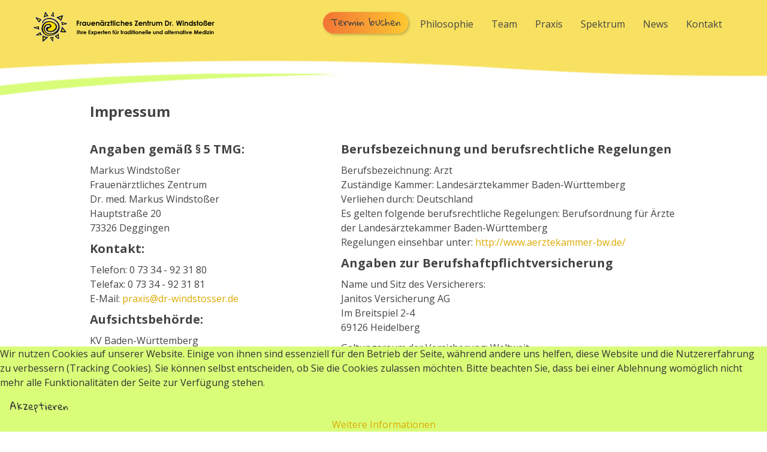

--- FILE ---
content_type: text/html; charset=utf-8
request_url: https://www.dr-windstosser.de/impressum
body_size: 4929
content:
<!DOCTYPE html>
<html xmlns="http://www.w3.org/1999/xhtml" xml:lang="de-de" lang="de-de" dir="ltr">
	<head>
		<meta name="viewport" content="width=device-width, initial-scale=1.0, maximum-scale=3.0, user-scalable=yes"/>
		<meta name="HandheldFriendly" content="true" />
		<meta name="apple-mobile-web-app-capable" content="YES" />
		<link href="https://fonts.googleapis.com/css?family=Gloria+Hallelujah|Open+Sans:400,700" rel="stylesheet"> 
		<base href="https://www.dr-windstosser.de/impressum" />
	<meta http-equiv="content-type" content="text/html; charset=utf-8" />
	<meta name="author" content="reDim GmbH" />
	<meta name="generator" content="Joomla! - Open Source Content Management" />
	<title>Impressum</title>
	<link href="/templates/windstosser/favicon.ico" rel="shortcut icon" type="image/vnd.microsoft.icon" />
	<link href="/media/jui/css/bootstrap.min.css" rel="stylesheet" type="text/css" />
	<link href="/media/jui/css/bootstrap-responsive.min.css" rel="stylesheet" type="text/css" />
	<link href="/media/jui/css/bootstrap-extended.css" rel="stylesheet" type="text/css" />
	<link href="/templates/windstosser/css/animate.css" rel="stylesheet" type="text/css" />
	<link href="/templates/windstosser/css/basic.css" rel="stylesheet" type="text/css" />
	<link href="/templates/windstosser/css/template.css?v=1" rel="stylesheet" type="text/css" />
	<link href="/templates/windstosser/css/responsive.css" rel="stylesheet" type="text/css" />
	<link href="/plugins/system/cookiehint/css/style.css" rel="stylesheet" type="text/css" />
	<style type="text/css">
#redim-cookiehint-bottom {position: fixed; z-index: 99999; left: 0px; right: 0px; bottom: 0px; top: auto !important;}
	</style>
	<script src="/media/jui/js/jquery.min.js" type="text/javascript"></script>
	<script src="/media/jui/js/jquery-noconflict.js" type="text/javascript"></script>
	<script src="/media/jui/js/jquery-migrate.min.js" type="text/javascript"></script>
	<script src="/media/system/js/caption.js" type="text/javascript"></script>
	<script src="/media/jui/js/bootstrap.min.js" type="text/javascript"></script>
	<script src="/templates/windstosser/js/wow.min.js" type="text/javascript"></script>
	<script src="/templates/windstosser/js/main.js" type="text/javascript"></script>
	<script type="text/javascript">
jQuery(window).on('load',  function() {
				new JCaption('img.caption');
			});(function() {  if (typeof gtag !== 'undefined') {       gtag('consent', 'denied', {         'ad_storage': 'denied',         'ad_user_data': 'denied',         'ad_personalization': 'denied',         'functionality_storage': 'denied',         'personalization_storage': 'denied',         'security_storage': 'denied',         'analytics_storage': 'denied'       });     } })();
	</script>

	</head>

	<body class="default">
	
		<header>
			<div class="maxwidth-large">
				<div id="logo"><a href="/"><img src="/templates/windstosser/images/logo-v2.png"></a></div>
				<div id="mainmenu">
					<div class="navbar">
							<button data-target=".nav-collapse" data-toggle="collapse" class="btn btn-navbar" type="button">
							<span class="icon-bar"></span>
							<span class="icon-bar"></span>
							<span class="icon-bar"></span>
							</button> 
						<div class="nav-collapse collapse">
							<nav>
								<ul class="nav menu">
<li class="item-243"><a href="/termin-buchen" class="btn-termin">Termin buchen</a></li><li class="item-103"><a href="/philosophie" >Philosophie</a></li><li class="item-104"><a href="/team" >Team</a></li><li class="item-105"><a href="/praxis" >Praxis</a></li><li class="item-106 deeper parent"><a href="/spektrum" >Spektrum</a><ul class="nav-child unstyled small"><li class="item-112"><a href="/spektrum/frauenheilkunde-und-geburtshilfe" >Frauenheilkunde und Geburtshilfe</a></li><li class="item-120"><a href="/spektrum/verhuetung" >Verhütung</a></li><li class="item-141"><a href="/spektrum/darmstoerungen" >Darmstörungen</a></li><li class="item-143"><a href="/spektrum/nebennierenschwaeche" >Nebennierenschwäche</a></li></ul></li><li class="item-107"><a href="/news" >News</a></li><li class="item-108 deeper parent"><a href="/kontakt" >Kontakt</a><ul class="nav-child unstyled small"><li class="item-132"><a href="/kontakt/sprechzeiten-und-organisation" >Sprechzeiten und Organisation</a></li><li class="item-133"><a href="/kontakt/wichtige-telefonnummern" >Wichtige Telefonnummern</a></li></ul></li></ul>

							</nav>
						</div>
					</div>
				</div>
			</div>
		</header>
		
		<div id="keyvisual">
			<div class="keytext maxwidth">
			<p class="big wow fadeInLeft" data-wow-delay="1s">GESUNDHEIT<br/>ist Vertrauenssache</p>
			<p class="wow fadeInLeft" data-wow-delay="2s"><a href="/team">Lernen Sie uns kennen ></a></p>
			</div>
		</div>
		
		<div class="clear0"></div>
		
		 
		
		<div id="content">
			<div class="row-fluid maxwidth">		
				
								
								
				<div class="span12">
					<div class="item-page" itemscope itemtype="https://schema.org/Article">
	<meta itemprop="inLanguage" content="de-DE" />
		<div class="page-header">
		<h1> Impressum </h1>
			</div>
	
		
						
		
	
	
		
								<div itemprop="articleBody">
		<div class="row-fluid">
<div class="span5">
<h2>Angaben gemäß § 5 TMG:</h2>
<p>Markus Windstoßer<br /> Frauenärztliches Zentrum<br />Dr. med. Markus Windstoßer<br /> Hauptstraße 20<br /> 73326 Deggingen</p>
<h2>Kontakt:</h2>
<p>Telefon: 0 73 34 - 92 31 80<br /> Telefax: 0 73 34 - 92 31 81<br /> E-Mail: <span id="cloak058f0559ebf90295095b4e4679ba721c">Diese E-Mail-Adresse ist vor Spambots geschützt! Zur Anzeige muss JavaScript eingeschaltet sein!</span><script type='text/javascript'>
				document.getElementById('cloak058f0559ebf90295095b4e4679ba721c').innerHTML = '';
				var prefix = '&#109;a' + 'i&#108;' + '&#116;o';
				var path = 'hr' + 'ef' + '=';
				var addy058f0559ebf90295095b4e4679ba721c = 'pr&#97;x&#105;s' + '&#64;';
				addy058f0559ebf90295095b4e4679ba721c = addy058f0559ebf90295095b4e4679ba721c + 'dr-w&#105;ndst&#111;ss&#101;r' + '&#46;' + 'd&#101;';
				var addy_text058f0559ebf90295095b4e4679ba721c = 'pr&#97;x&#105;s' + '&#64;' + 'dr-w&#105;ndst&#111;ss&#101;r' + '&#46;' + 'd&#101;';document.getElementById('cloak058f0559ebf90295095b4e4679ba721c').innerHTML += '<a ' + path + '\'' + prefix + ':' + addy058f0559ebf90295095b4e4679ba721c + '\'>'+addy_text058f0559ebf90295095b4e4679ba721c+'<\/a>';
		</script></p>
<h2>Aufsichtsbehörde:</h2>
<p>KV Baden-Württemberg<br /> Albstadtweg 11<br /> 70567 Stuttgart</p>
<p><a href="https://www.kvbawue.de/" target="_blank" rel="noopener noreferrer">https://www.kvbawue.de/</a></p>
</div>
<div class="span7">
<h2>Berufsbezeichnung und berufsrechtliche Regelungen</h2>
<p>Berufsbezeichnung: Arzt<br /> Zuständige Kammer: Landesärztekammer Baden-Württemberg<br /> Verliehen durch: Deutschland<br /> Es gelten folgende berufsrechtliche Regelungen: Berufsordnung für Ärzte der Landesärztekammer Baden-Württemberg<br /> Regelungen einsehbar unter: <a href="http://www.aerztekammer-bw.de/" target="_blank" rel="noopener noreferrer">http://www.aerztekammer-bw.de/</a></p>
<h2>Angaben zur Berufshaftpflichtversicherung</h2>
<p>Name und Sitz des Versicherers:<br /> Janitos Versicherung AG <br /> Im Breitspiel 2-4<br /> 69126 Heidelberg</p>
<p>Geltungsraum der Versicherung: Weltweit</p>
<h2>Verantwortlich für den Inhalt nach § 55 Abs. 2 RStV:</h2>
<p>Markus Windstoßer<br /> Hauptstraße 20<br /> 73326 Deggingen</p>
</div>
</div>
<hr />
<h2>Streitschlichtung</h2>
<p>Die Europäische Kommission stellt eine Plattform zur Online-Streitbeilegung (OS) bereit: <a href="https://ec.europa.eu/consumers/odr" target="_blank" rel="noopener noreferrer">https://ec.europa.eu/consumers/odr</a>.<br /> Unsere E-Mail-Adresse finden Sie oben im Impressum.</p>
<p>Wir sind nicht bereit oder verpflichtet, an Streitbeilegungsverfahren vor einer Verbraucherschlichtungsstelle teilzunehmen.</p>
<h3>Haftung für Inhalte</h3>
<p>Als Diensteanbieter sind wir gemäß § 7 Abs.1 TMG für eigene Inhalte auf diesen Seiten nach den allgemeinen Gesetzen verantwortlich. Nach §§ 8 bis 10 TMG sind wir als Diensteanbieter jedoch nicht verpflichtet, übermittelte oder gespeicherte fremde Informationen zu überwachen oder nach Umständen zu forschen, die auf eine rechtswidrige Tätigkeit hinweisen.</p>
<p>Verpflichtungen zur Entfernung oder Sperrung der Nutzung von Informationen nach den allgemeinen Gesetzen bleiben hiervon unberührt. Eine diesbezügliche Haftung ist jedoch erst ab dem Zeitpunkt der Kenntnis einer konkreten Rechtsverletzung möglich. Bei Bekanntwerden von entsprechenden Rechtsverletzungen werden wir diese Inhalte umgehend entfernen.</p>
<h3>Haftung für Links</h3>
<p>Unser Angebot enthält Links zu externen Websites Dritter, auf deren Inhalte wir keinen Einfluss haben. Deshalb können wir für diese fremden Inhalte auch keine Gewähr übernehmen. Für die Inhalte der verlinkten Seiten ist stets der jeweilige Anbieter oder Betreiber der Seiten verantwortlich. Die verlinkten Seiten wurden zum Zeitpunkt der Verlinkung auf mögliche Rechtsverstöße überprüft. Rechtswidrige Inhalte waren zum Zeitpunkt der Verlinkung nicht erkennbar.</p>
<p>Eine permanente inhaltliche Kontrolle der verlinkten Seiten ist jedoch ohne konkrete Anhaltspunkte einer Rechtsverletzung nicht zumutbar. Bei Bekanntwerden von Rechtsverletzungen werden wir derartige Links umgehend entfernen.</p>
<h3>Urheberrecht</h3>
<p>Die durch die Seitenbetreiber erstellten Inhalte und Werke auf diesen Seiten unterliegen dem deutschen Urheberrecht. Die Vervielfältigung, Bearbeitung, Verbreitung und jede Art der Verwertung außerhalb der Grenzen des Urheberrechtes bedürfen der schriftlichen Zustimmung des jeweiligen Autors bzw. Erstellers. Downloads und Kopien dieser Seite sind nur für den privaten, nicht kommerziellen Gebrauch gestattet.</p>
<p>Soweit die Inhalte auf dieser Seite nicht vom Betreiber erstellt wurden, werden die Urheberrechte Dritter beachtet. Insbesondere werden Inhalte Dritter als solche gekennzeichnet. Sollten Sie trotzdem auf eine Urheberrechtsverletzung aufmerksam werden, bitten wir um einen entsprechenden Hinweis. Bei Bekanntwerden von Rechtsverletzungen werden wir derartige Inhalte umgehend entfernen.</p>
<hr />
<p><strong>Konzeption, Umsetzung &amp; Betreuung: </strong>Full Service Internetagentur reDim GmbH | Nußallee 7 F, D-63450 Hanau | <a href="https://www.redim.de" target="_blank" rel="noopener noreferrer">www.redim.de</a></p> 	</div>

	
							</div>

				</div>
				
							
			</div>
		</div>
		
				
				
				
				
				
				
		<footer>
			<div class="row-fluid maxwidth">
				<div class="span3 left">
					<div id="module-92" class="module default"><div class="module_inner">

<div class="custom"  >
	<p>Frauenärztliches Zentrum<br />Dr. med. Markus Windstoßer<br />Hauptstraße 20<br />73326 Deggingen<br /><br />Telefon:  0 73 34 - 92 31 80</p></div>
</div><div class="clear0"></div></div>
				</div>
				<div class="span6 mid">
					<div id="module-93" class="module default"><div class="module_inner">

<div class="custom"  >
	<div class="scrolltable">
<table class="oeffnungszeiten">
<tbody>
<tr>
<td> </td>
<td><span style="font-family: 'Gloria Hallelujah', cursive;">Vormittags</span></td>
<td><span style="font-family: 'Gloria Hallelujah', cursive;">Nachmittags</span></td>
</tr>
<tr>
<td><strong>Mo</strong></td>
<td>08:00 - 12:00 Uhr</td>
<td>15:00 - 18:00 Uhr</td>
</tr>
<tr>
<td><strong>Di</strong></td>
<td>08:00 - 12:00 Uhr</td>
<td>15:00 - 18:00 Uhr</td>
</tr>
<tr>
<td><strong>Mi</strong></td>
<td>08:00 - 12:00 Uhr</td>
<td>nach Vereinbarung</td>
</tr>
<tr>
<td><strong>Do</strong></td>
<td>08:00 - 12:00 Uhr</td>
<td>16:00 - 19:00 Uhr</td>
</tr>
<tr>
<td><strong>Fr</strong></td>
<td>08:00 - 12:00 Uhr</td>
<td>geschlossen</td>
</tr>
</tbody>
</table>
</div></div>
</div><div class="clear0"></div></div>
				</div>
				<div class="span3 right">
					<div id="module-98" class="module default"><div class="module_inner">

<div class="custom"  >
	<p><img src="/images/icons/bewertensieuns.png" alt="" /> <a href="https://www.jameda.de/deggingen/aerzte/frauenaerzte-gynaekologen/dr-markus-windstosser/uebersicht/80281845_1/" target="_blank" rel="noopener noreferrer"><img src="/images/icons/jameda-icon.png" alt="" /></a></p></div>
</div><div class="clear0"></div></div><div id="module-94" class="module default"><div class="module_inner"><ul class="nav menu">
<li class="item-109"><a href="/kontakt" >Kontakt</a></li><li class="item-110 current active"><a href="/impressum" >Impressum</a></li><li class="item-139"><a href="/datenschutz" >Datenschutz</a></li></ul>
</div><div class="clear0"></div></div>
				</div>
			</div>
		</footer>
		
		
		
	
<div id="redim-cookiehint-bottom">   <div id="redim-cookiehint">     <div class="cookiecontent">   <p>Wir nutzen Cookies auf unserer Website. Einige von ihnen sind essenziell für den Betrieb der Seite, während andere uns helfen, diese Website und die Nutzererfahrung zu verbessern (Tracking Cookies). Sie können selbst entscheiden, ob Sie die Cookies zulassen möchten. Bitte beachten Sie, dass bei einer Ablehnung womöglich nicht mehr alle Funktionalitäten der Seite zur Verfügung stehen.</p>    </div>     <div class="cookiebuttons">        <a id="cookiehintsubmit" onclick="return cookiehintsubmit(this);" href="https://www.dr-windstosser.de/impressum?rCH=2"         class="btn">Akzeptieren</a>          <div class="text-center" id="cookiehintinfo">                <a target="_self" href="/datenschutz">Weitere Informationen</a>                      </div>      </div>     <div class="clr"></div>   </div> </div>  <script type="text/javascript">        document.addEventListener("DOMContentLoaded", function(event) {         if (!navigator.cookieEnabled){           document.getElementById('redim-cookiehint-bottom').remove();         }       });        function cookiehintfadeOut(el) {         el.style.opacity = 1;         (function fade() {           if ((el.style.opacity -= .1) < 0) {             el.style.display = "none";           } else {             requestAnimationFrame(fade);           }         })();       }         function cookiehintsubmit(obj) {         document.cookie = 'reDimCookieHint=1; expires=Sun, 24 Jan 2027 23:59:59 GMT;57; path=/';         cookiehintfadeOut(document.getElementById('redim-cookiehint-bottom'));         return true;       }        function cookiehintsubmitno(obj) {         document.cookie = 'reDimCookieHint=-1; expires=0; path=/';         cookiehintfadeOut(document.getElementById('redim-cookiehint-bottom'));         return true;       }  </script>  
</body>
</html>


--- FILE ---
content_type: text/css
request_url: https://www.dr-windstosser.de/templates/windstosser/css/basic.css
body_size: 1759
content:
/* GENERAL */

* {
	margin: 0px;
	padding: 0px;
	box-sizing: border-box;
}

body{
	font-family: 'Open Sans', sans-serif;
	color: #444;
	font-size: 16px;
	line-height: 1.5em;
}

.clear {
	clear: both;
}
.clear0 {
	clear: both;
	height: 0px;
}

.maxwidth {
	max-width: 980px;
	margin: 0 auto;
}

.maxwidth-large {
	max-width: 1200px;
	margin: 0 auto;
}

h1,h2,h3,h4,h5,h6{
	-webkit-hyphens: auto;
	-moz-hyphens: auto;
	-ms-hyphens: auto;
	hyphens: auto;
	line-height: 1.3em;
}

h1{
	font-size: 24px;
}

h2{
	font-size: 20px;
}

h3{
	font-size: 18px;
}

h4,h5,h6{
	font-size: 16px;
}

#content ul li{
    background-image: url('../images/list-icon.png');
    background-repeat: no-repeat;
    background-position: left top 5px;
    margin: 5px 0;
    list-style-type: none;
    padding-left: 18px;
	padding-bottom: 10px;
}

#content ul {
    margin-left: 0px;
}

li{
	line-height: 1.3em;
}

.page-header, legend{
	border-bottom: 0px;
}

a{
	color: #ddaa00;
	outline: 0px;
}

a:hover, a:focus, a:active{
	outline: 0px;
	color: #ddaa00;
	text-decoration: none;
	text-shadow: 1px 0px #ddaa00; 
}

.btn{
	background: #d9fd79;
	border-radius: 20px;
	box-shadow: none;
	border: 0px;
	text-shadow: none;
	font-size: 16px;
	font-family: 'Gloria Hallelujah', cursive;
	padding: 8px 20px;
	margin-top: 20px;
}

.btn:hover, .btn:focus, .btn:active{
	outline: 0px;
	text-shadow: none;
}

.small{
	line-height: 1.2em;
}

/* --- Content CSS Tricks --- */

.no-padding{ padding: 0px; }
.no-padding-top{ padding-top: 0px; }
.no-padding-right{ padding-right: 0px; }
.no-padding-bottom{ padding-bottom: 0px; }
.no-padding-left{ padding-left: 0px; }

.no-margin{ margin: 0px; }
.no-margin-top{ margin-top: 0px; }
.no-margin-right{ margin-right: 0px; }
.no-margin-bottom{ margin-bottom: 0px; }
.no-margin-left{ margin-left: 0px; }

.no-lineheight{ line-height: 0px;}



--- FILE ---
content_type: text/css
request_url: https://www.dr-windstosser.de/templates/windstosser/css/template.css?v=1
body_size: 10078
content:
/* ///////////////////////////// HEADER */

header{
	position: absolute;
	width: 100%;
	padding-top: 20px;
}

#logo{
	float: left;
}

#mainmenu{
	float: right;
}

#mainmenu ul.nav li a{
	text-shadow: none;
	color: #444444;
}

#mainmenu ul.nav > li.active > a{
	background-color: #fcf3c0;
	box-shadow: none;
}

#mainmenu ul.nav > li:hover > a, #mainmenu ul.nav > li:focus > a, #mainmenu ul.nav > li:active > a{
	background-color: #fcf3c0;
}

#mainmenu ul.nav-child{
	display: none;
}

#mainmenu ul.nav-child > li > a{
	font-size: 14px;
	padding: 6px 10px;
	display: block;
}

#mainmenu ul.nav-child > li{
	line-height: 20px;
}

#mainmenu ul.nav li.parent ul.nav-child{
	display: none;
	position: absolute;
	z-index: 9999;
	background-color: #fcf3c0;
}

#mainmenu ul.nav li.parent ul.nav-child li.active a{
	text-shadow: 1px 0px #444444;
	background-color: #f8e161;
}

#mainmenu ul.nav li.parent:hover ul.nav-child{
	display: block;
}

#mainmenu ul.nav li.item-108.parent:hover ul.nav-child{
	right: 0px;
}

#mainmenu ul.nav-child > li > a:hover, #mainmenu ul.nav-child > li > a:active, #mainmenu ul.nav-child > li > a:focus{
	text-shadow: 1px 0px #444444;
}

/* ///////////////////////////// KEYVISUAL */

body.start #keyvisual{
	height: 700px;
	/* background: url('../images/wave-head.png') no-repeat bottom/contain, url('../images/dr-windstosser.png') no-repeat bottom 30px right 30%, linear-gradient(135deg, #d9fd79 0%,#f8e161 57%); */
	background: url('../images/wave-head.png') no-repeat bottom/contain, url('../images/windstosser-team_schatten_2.png') no-repeat bottom 30px right, linear-gradient(135deg, #d9fd79 0%, #f8e161 57%);
}

body.start #keyvisual::after{
	background: none;
}

body.start #keyvisual .keytext{
	display: block;
	position: absolute;
	/* left: 26%; */
	left: 20%;
	top: 200px;
}

body.start #keyvisual .keytext .big{
	font-weight: bold;
	font-size: 36px;
	line-height: 1em;
}

body.start #keyvisual .keytext a{
	font-family: 'Gloria Hallelujah', cursive;
	font-size: 22px;
	color: #444444;
	text-shadow: none;
}

#keyvisual .keytext{
	display: none;
}

#keyvisual{
	height: 100px;
	background-color: #f8e161;
}

#keyvisual::after{
	content: '';
	width: 100%;
	background-image: url('../images/wave-default.jpg');
	height: 60px;
	top: 99px;
	position: absolute;
	background-size: cover;
}

/* ///////////////////////////// CONTENT & MODULES */

body.start #content{
	text-align: center;
	font-size: 18px;
	margin-top: 0px;
}

#content{
	margin-top: 60px;
}

#video{
	padding: 80px 0;
	background-color: #f3f4f1;
}

body.start #aftercontent{
	padding: 80px 0;
}

#aftercontent{
	padding: 40px 0;
}

#aftercontent-grey{
	padding: 40px 0;
	background-color: #f3f4f1;
}

#right h3{
	font-family: 'Gloria Hallelujah', cursive;
	font-weight: normal;
	font-size: 16px;
}

#right ul.nav li a{
	color: #444444;
}

#right ul.nav li.active a{
	color: #ddaa00;
}

#right ul.nav li a:hover, #right ul.nav li a:focus, #right ul.nav li a:active{
	font-weight: bold;
	background-color: transparent;
	text-shadow: none;
}

/* ///////////////////////////// BLOG */

.blog .item .page-header h2{
	font-size: 18px;
	margin: 0px;
}

.blog .item .page-header a{
	color: #444444;
	text-shadow: none;
}

.blog .item-image img{
	max-width: 300px;
	margin-left: 36px;
}

.blog .items-row{
	border-bottom: 1px solid #eeeeee;
	margin: 10px 0;
	padding: 20px 0;
}

.blog .items-row:last-of-type{
	border-bottom: 0px;
	padding-bottom: 0;
}

.readmore .icon-chevron-right{
	display: none;
}

.readmore a{
	text-shadow: none;
}

/* ///////////////////////////// BREADCRUMBS */

ul.breadcrumb{
	background-color: transparent;
	padding: 0px;
	margin: 40px 0 0 0;
	font-family: 'Gloria Hallelujah', cursive;
}

ul.breadcrumb li:first-of-type{
	display: none;
}

ul.breadcrumb a span, ul.breadcrumb a{
	color: #ddaa00;
}

ul.breadcrumb span{
	color: #444444;
}

/* ///////////////////////////// VISFORMS */

input, textarea{
	box-sizing: content-box;
}

#visform1 input, #visform1 textarea{
	width: 80%;
}

#visform1 input[type="submit"], #visform1 input[type="radio"], #visform1 input[type="checkbox"]{
	width: auto;
}

.form-actions{
	border: 0px;
	background-color: transparent;
	padding-bottom: 0px;
	margin-top: 0px;
	margin-bottom: 0px;
	padding-top: 0px;
}

textarea{
	resize: vertical;
	height: 150px;
}

.vis_mandatory, form#visform1 div.control-group.required .control-label::before{
	color: #ddaa00 !important;
}

#visform1 .field7 .visCustomText{
	margin: 0px;
	font-size: 14px;
	line-height: 20px;
	margin-left: 20px;
}

/* ///////////////////////////// TEASER */

#teaser{
	padding: 60px 0 80px 0;
	text-align: center;
}

#teaser img{
	padding-bottom: 15px;
}

#teaser a{
	color: #444444;
	font-family: 'Gloria Hallelujah', cursive;
	font-size: 24px;
	padding-top: 20px;
	text-decoration: none;
	text-shadow: none;
}

#teaser a:hover{
	text-decoration: none;
}

#teaser .custom img{
	transition: transform 0.3s ease;
}

#teaser .custom:hover img{
	transform: scale(1.2);
}

/* ///////////////////////////// PAGINATION */

.pagination{
	text-align: center;
	margin: 0;
	padding-top: 20px;
}

.pagination ul{
	box-shadow: none;
}

.pagination ul > li > a, .pagination ul > li > span{
	border-color: #ffffff;
	background-color: #eeeeee;
	padding: 8px 14px;
	color: #444444;
	text-shadow: none;
}

.pagination ul > li > a:hover, .pagination ul > li > a:focus, .pagination ul > .active > a, .pagination ul > .active > span{
	background-color: #d9fd79;
	color: #444444;
}

#content .pagination ul li{
	background: none;
	padding-left: 0px;
}

.pagination ul > li:first-child > a, .pagination ul > li:first-child > span{
	border-bottom-left-radius: 20px;
	border-top-left-radius: 20px;
}

.pagination ul > li:last-child > a, .pagination ul > li:last-child > span{
	border-bottom-right-radius: 20px;
	border-top-right-radius: 20px;
}

/* ///////////////////////////// KONTAKT */

#map{
	height: 350px;
}

body.kontakt #keyvisual::after{
	background-image: url('../images/wave-head-kontakt.png');
	z-index: 99;
	background-repeat: no-repeat;
	background-size: 100%;
}

body.kontakt #content{
	margin-top: 30px;
}

/* ///////////////////////////// NEWSTICKER */

.marquee{
	overflow: hidden;
	margin-top: 14px;
}

.marquee .newstic{
	padding-right: 100px;
	color: #444444;
}

.marquee .newstic a{
	color: #444444;
}

.marquee .newstic a:hover, .marquee .newstic a:active, .marquee .newstic a:focus{
	color: #444444;
	text-shadow: 1px 0px #444444;
}

#newsticker{
	background-color: #d9fd79;
	padding: 20px 0;
	position: relative
}

#newsticker h4.moduletitle{
	font-family: 'Gloria Hallelujah', cursive;
	font-weight: normal;
	font-size: 24px;
}

#newsticker::before{
	content: '';
	width: 100%;
	background-image: url('../images/newsticker-top.png');
	background-repeat: repeat-x;
	height: 22px;
	top: -18px;
	z-index: 99;
	position: absolute;
	background-size: contain;
}

#newsticker::after{
	content: '';
	width: 100%;
	background-image: url('../images/newsticker-bot.png');
	background-repeat: repeat-x;
	height: 22px;
	bottom: -18px;
	z-index: 99;
	position: absolute;
	background-size: contain;
}

/* ///////////////////////////// FOOTER */

footer::before{
	content: '';
	width: 100%;
	background-image: url('../images/wave-footer.png');
	height: 50px;
	top: -50px;
	z-index: 99;
	position: absolute;
	background-size: cover;
}

footer{
	padding: 50px 0 35px 0;
	background-color: #f8e161;
	font-size: 16px;
	position: relative;
	margin-top: 50px;
}

footer ul.nav{
	margin-top: 30px;
}

footer ul.nav li{
	display: inline-block;
}

footer ul.nav li a{
	color: #444444;
	border-right: 1px solid #444444;
	font-size: 12px;
	padding: 0 10px;
	text-shadow: none;
	line-height: 14px;
}

footer ul.nav li a:hover, footer ul.nav li a:focus, footer ul.nav li a:active{
	background-color: transparent;
	text-shadow: 1px 0px #444444;
}

footer ul.nav li:last-of-type a{
	border-right: 0px;
	padding-right: 0px;
}

footer ul.nav li:first-of-type a{
	padding-left: 0px;
}

footer .span3.right{
	text-align: right;
}

table.oeffnungszeiten{
	margin: 0 auto;
}

table.oeffnungszeiten td{
	padding: 0 12px;
}

footer.heightfix{
	position: absolute;
	left: 0px;
	right: 0px;
	bottom: 0px;
}

/* /////////////////////////////////////// COOKIEHINT */

#redim-cookiehint{
	background-color: #d9fd79;
}

#redim-cookiehint .cookiecontent{
	color: #333333;
	margin-top: 7px;
}

#redim-cookiehint .cookiebuttons .btn, .paypalbtn{
	margin: 0px;
	font-size: 16px !important;
	padding: 8px 16px !important;
}

.paypalbtn{
	background: #d9fd79;
}

/* //////////////// */

.well{
	background-color: #f3f4f1;
	box-shadow: none;
	border: 0px;
	border-radius: 10px;
}

.bildnachweis{
	text-align: right;
	font-size: 10px;
	line-height: 10px;
	color: #bbbbbb;
}

/* Map */

.map_wrapper{
	height: 370px;
	position: relative;
	background-size: cover;
	background-repeat: no-repeat;
	background-position: center;
}

.map_wrapper a{
	position: absolute;
	left: 0;
	right: 0;
	top: 0;
	bottom: 0;
	background: rgba(0, 0, 0, 0.5);
	display: flex;
	opacity: 0;
	transition: opacity 0.3s ease;
	align-content: center;
	justify-content: center;
	color: #ffffff;
	line-height: 24px;
	align-items: center;
	font-size: 20px;
}

.map_wrapper a:hover{
	opacity: 1;
	cursor: pointer;
}

.text-notice{
	font-size: 18px;
	line-height: 24px;
	font-weight: bold;
	color: #e74c3c;
	padding-top: 10px;
	padding-bottom: 10px;
}

header .maxwidth-large{
	padding-left: 15px;
	padding-right: 10px;
}

@media (min-width: 980px){
	
	.btn-termin{
		background: #fdc830; /* fallback for old browsers */
		background: -webkit-linear-gradient(to right, #f37335, #fdc830); /* Chrome 10-25, Safari 5.1-6 */
		background: linear-gradient(to right, #f37335, #fdc830); /* W3C, IE 10+/ Edge, Firefox 16+, Chrome 26+, Opera 12+, Safari 7+ */
		
		padding: 6px 12px 8px 12px !important;
		box-shadow: 2px 2px 4px 0px rgba(0, 0, 0, 0.25) !important;
		margin-right: 5px;
		border-radius: 20px;
		font-size: 16px;
		line-height: 22px;
		transition: all 0.15s ease;
		opacity: 1;
		font-family: 'Gloria Hallelujah', cursive;
		font-weight: normal;
	}
	
	.btn-termin:hover{
		transition: all 0.3s ease;
		opacity: 0.85;
	}
}


--- FILE ---
content_type: text/css
request_url: https://www.dr-windstosser.de/templates/windstosser/css/responsive.css
body_size: 2712
content:
@media only screen and (max-width: 1400px) {
	
	#newsticker::before{
		top: -14px;
	}
	
	body.start #keyvisual .keytext{
		left: 10%;
	}

}

@media only screen and (max-width: 1100px) {
	
	body{
		padding: 0px;
	}

	.maxwidth{
		max-width: 90%;
	}

	#mainmenu .navbar .nav > li > a {
		padding: 10px 12px;
	}
	
	#newsticker h4.moduletitle{
		font-size: 16px;
	}
	
	body.start #keyvisual .keytext{
		display: none;
	}
	
	.marquee{
		margin-top: 7px;
	}
	
	#newsticker::before, #newsticker::after{
		display: none !important;
	}
	
}

@media only screen and (max-width: 979px) {
	
	header{
		position: static;
		background: linear-gradient(135deg, #d9fd79 0%,#f8e161 57%);
		padding: 20px 0;
	}
	
	#keyvisual::after, footer::before, #keyvisual, #keyvisual .keytext{
		display: none !important;
	}
	
	#mainmenu{
		float: none;
		z-index: 999;
	}
	
	#mainmenu .navbar{
		margin-bottom: 0px;
	}
	
	#mainmenu .navbar .btn{
		background: none;
	}
	
	#mainmenu .navbar .icon-bar{
		background: #444;
		box-shadow: none;
		width: 26px;
		height: 3px;
	}
	
	#mainmenu ul.nav{
		margin-top: 20px;
	}
	
	#mainmenu ul.nav > li.parent:hover > ul.nav-child{
		display: none;
	}
	
	#mainmenu ul.nav > li.parent > ul.nav-child{
		display: none;
		position: static;
		background-color: transparent;
	}
	
	#mainmenu ul.nav > li:hover > a, #mainmenu ul.nav > li:focus > a, #mainmenu ul.nav > li:active > a{
		background-color: rgba(255,255,255,0.5);
	}
	
	#mainmenu ul.nav-child > li {
		line-height: 26px;
	}
	
	body.start #content{
		margin-top: 50px;
		font-size: 16px;
	}
	
	#teaser, #video, body.start #aftercontent, footer{
		padding: 20px 0;
	}
	
	#teaser .custom:hover img{
		transform: none;
	}
	
	#teaser .custom img{
		height: 130px;
		padding: 0px;
	}
	
	#teaser .custom{
		margin: 50px 0;
	}
	
	.nomobile{
		display: none;
	}
	
	.row-fluid .offset1{
		margin: 0px;
	}
	
	table.oeffnungszeiten td {
		padding: 0 6px;
	}
	
	footer ul.nav{
		margin-top: 20px;
		margin-bottom: 0px;
	}
	
	#content {
		margin-top: 30px;
	}
	
	h1{
		font-size: 20px;
	}
	
	h2{
		font-size: 18px;
	}
	
	h3{
		font-size: 16px;
	}
	
	h4,h5,h6,body,footer,footer ul.nav li a{
		font-size: 14px;
	}
	
	#mainmenu ul.nav li.parent:hover ul.nav-child{
		position: static;
	}

}

@media only screen and (max-width: 767px) {
	
	footer .span3.left{
		margin-bottom: 30px;
		text-align: center;
	}
	
	footer .span3.right {
		text-align: center;
		margin-top: 30px;
	}
	
	footer{
		margin-top: 20px;
	}
	
	#right{
		margin-top: 20px;
		padding-top: 20px;
		border-top: 1px solid #eee;
	}
	
	ul.breadcrumb{
		margin-top: 20px;
		text-align: center;
	}
	
	#visform1 input, #visform1 textarea{
		width: 94%;
	}
	
	.pagination ul > li > a, .pagination ul > li > span{
		padding: 6px 10px;
	}
	
}

@media only screen and (max-width: 480px){
	
	
}

--- FILE ---
content_type: text/javascript
request_url: https://www.dr-windstosser.de/templates/windstosser/js/main.js
body_size: 1085
content:
jQuery(document).ready(function(){
	new WOW().init();
	jQuery('#mainmenu a').click(menuHandler);
});

jQuery(document).ready(function($) {
	
});

function menuHandler(e){
	if(jQuery(window).width() < 980){
		e.preventDefault();
		var pli = jQuery(this).parent();
		if(pli.hasClass('alive') || !pli.hasClass('parent')){
			window.location.href = jQuery(this).attr('href');
		}else{
			if(!pli.parent().parent().hasClass('alive')){
				jQuery('.alive').not(this).each(function(){
					jQuery(this).removeClass('alive');
					jQuery('> ul', this).slideUp('fast', function(){
						jQuery('html, body').animate({'scrollTop': jQuery(pli).offset().top}, 500, 'swing');
					});
				});
			}
			
			pli.addClass('alive');
			jQuery('> ul', pli).slideDown('fast');
		}
	}
}

jQuery(window).load(function(){
	heightFix();
	jQuery(window).resize(heightFix);
});

function heightFix(){
	var foot = jQuery('footer');
	
	if(jQuery(window).height() > jQuery('body').outerHeight() && jQuery(window).width() > 980){
		foot.addClass('heightfix');
		jQuery('body').css({'padding-bottom': foot.outerHeight()});
	}else{
		foot.removeClass('heightfix');
		jQuery('body').css({'padding-bottom': 0});
	}
}